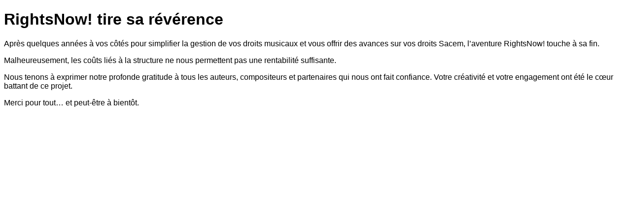

--- FILE ---
content_type: text/html; charset=UTF-8
request_url: https://www.rightsnow.fr/monitoring/channels/radio/radio-primitive/
body_size: 507
content:
<!doctype html>
<html lang="fr">
<head>
  <meta charset="UTF-8"/>
  <meta name="viewport" content="width=device-width, initial-scale=1.0"/>
  <script src="https://cdn.jsdelivr.net/npm/@tailwindcss/browser@4"></script>
  <title>Bye bye...</title>
</head>
<body>
<div class="pb-16" style="font-family: 'Lato', sans-serif">
  <div class="container mx-auto pt-16">
    <div class="w-11/12 xl:w-2/3 lg:w-2/3 md:w-2/3 mx-auto sm:mb-10 mb-16">
      <h1 tabindex="0" class="focus:outline-none xl:w-10/12 xl:mx-auto md:text-3xl text-xl text-left text-gray-800 font-extrabold mb-5 pt-4">RightsNow! tire sa révérence</h1>
      <div class="focus:outline-none space-y-5 text-base md:text-lg lg:text-xl text-left text-gray-600 font-normal xl:w-10/12 xl:mx-auto">

        <p tabindex="0" class="">
          Après quelques années à vos côtés pour simplifier la gestion de vos droits musicaux et vous offrir des avances sur vos droits Sacem, l’aventure RightsNow! touche à sa fin.
        </p>
        <p>
          Malheureusement, les coûts liés à la structure ne nous permettent pas une rentabilité suffisante.
        </p>
        <p>
          Nous tenons à exprimer notre profonde gratitude à tous les auteurs, compositeurs et partenaires qui nous ont fait confiance. Votre créativité et votre engagement ont été le cœur battant de ce projet.
        </p>
        <p>
          Merci pour tout… et peut-être à bientôt.
        </p>
      </div>
    </div>
  </div>
</div>
</body>
</html>